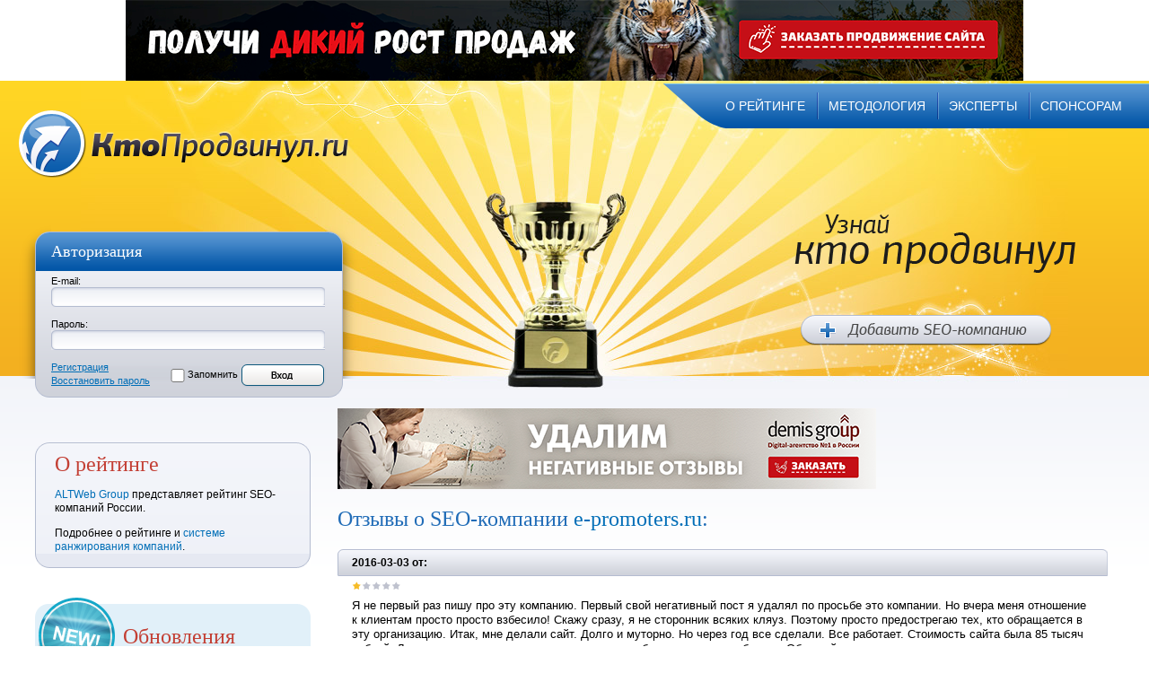

--- FILE ---
content_type: text/html; charset=WINDOWS-1251
request_url: http://www.ktoprodvinul.ru/?do=review&seo_id=125
body_size: 18026
content:

<!DOCTYPE html PUBLIC "-//W3C//DTD XHTML 1.0 Strict//EN" "http://www.w3.org/TR/xhtml1/DTD/xhtml1-strict.dtd">
<html xmlns="http://www.w3.org/1999/xhtml">
	<head>
		<title>Кто продвинул.ру - e-promoters.ru отзывы, оценка работы SEO-компании e-promoters.ru</title>
		<meta http-equiv="content-type" content="text/html; charset=windows-1251" />

		<base href="http://www.ktoprodvinul.ru/">
			<link rel="stylesheet" type="text/css" href="style.css"/>

			<link media="all" rel="stylesheet" type="text/css" href="all.css" />
			<!--[if lt IE 7]><link rel="stylesheet" type="text/css" href="lt7.css" media="screen"/><![endif]-->
			<script type="text/javascript" src="/js/jquery-1.6.4.min.js"></script>
			<link rel="SHORTCUT ICON" href="/favicon.ico">
				<meta name="ktoprodvinul" content="d41d8cd98f00b204" />

								</head>


				<body>
											<!--
						<a href="http://bonus.megaindex.ru/vzrivnoi-rost" target="_blank">
 		<span class="banner" style="height:90px; background-color:#ffffff; width:100%;">
 			<img src="http://www.ktoprodvinul.ru/banners/altwebbonus.jpg" style="padding-top: 0px;">
 		</span>
 	</a>
						-->


						<div id="flashContent">
 <center><a href="https://www.demis.ru/seo-digital/?utm_source=kto_prodvinul&utm_medium=cpc&utm_campaign=SEO&utm_content=banner1&utm_term=marketing" target="_blank"><img src="/banners/1000x90.png" width="1000" height="90" border="0" alt="Demis Group"/></a></center>
						</div>



						
					<div id="wrapper">
						<div id="header">
 <div class="t-header">
 	<div class="nav">
 		<ul id="nav">
 			<li class="first"><a href="/about/">о рейтинге</a></li>
 			<li><a href="/methods/">методология</a></li>
 			<li><a href="/experts/">эксперты</a></li>
 			<li><a href="/adv/">спонсорам</a></li>

 		</ul>
 	</div>
 </div>
 <div class="b-header">
 	<div class="aside1">
 		<h1 class="logo"><a href="/">Кто продвинул.ru</a></h1>

 		   	<form name="login" method="post" action="?do=login">
   		<span class="container-l"></span>
   		<span class="container-r"></span>
   		<div class="container">
   			<h3>Авторизация</h3>
   			<ul>
   				<li>
   					<label for="email_address">E-mail:</label>
   					<span class="bg"><span><input id="email_address" name="email_address" class="text" type="text" value=""/></span></span>
   				</li>
   				<li>
   					<label class="txt"  for="password">Пароль:</label>
   					<span class="bg"><span><input id="password" name="password" class="text" type="password" value=""/></span></span>
   				</li>
   				<li>
   					<div class="l-part">
   						<span><a href="?do=create_account">Регистрация</a></span>
   						<span><a href="?do=password_forgotten">Восстановить пароль</a></span>
   					</div>
   					<div class="r-part">
   						<input id="login_memo" name="login_memo" class="checkbox" type="checkbox"/>
   						<label class="txt" for="login_memo">Запомнить</label>
   						<input class="bul" type="image" src="images/btn.gif" alt=""/>
   					</div>
   				</li>
   			</ul>
   		</div>
   	</form>

   </div>
   <div class="aside2">
   	<h3>Узнай кто продвинул</h3>
   	<span><a href="?do=auth">Добавить SEO компанию</a></span>
   </div>
   </div>
   </div>

   <div id="main">
   	
   		<div id="sidebar">
   			<div class="about">
   				<span class="l-top"><span></span></span>
   				<div class="a-middle">
   					<h3>О рейтинге</h3>
   					<p><a href="http://www.altweb.ru/" target="_blank" style="color:0d5f73;" rel="nofollow">ALTWeb Group</a> представляет рейтинг SEO-компаний России.</p>
   					<p>Подробнее о рейтинге и <a href="/about/" target="_blank" style="color:0d5f73;" rel="nofollow">системе ранжирования компаний</a>.</p>


   				</div>

   				<span class="l-bottom"><span></span></span>
   			</div>
   			

   			<div class="news">
   				<div>
   					<h3>Обновления</h3>
   					<p>В настоящий момент любая SEO-компания может подтвердить свои права в личном кабинете и изменить список продвигаемых клиентских проектов.</p>
   					<p>В случае, если с продвигаемого сайта отсутствовала ссылка на SEO-компанию, он не привязывался к ней при составлении рейтинга. Данное допущение даёт серьёзную погрешность для тех SEO-компаний,
   						которые не размещают ссылку с главной страницы клиентов. Однако, мы не можем нарушать коммерческие интересы SEO-компаний.
   						В случае, если ссылка с продвигаемого сайта на сайт SEO-компании присутствует, мы считаем
   						что SEO-компания ни в каком виде не скрывает эту информацию и публикуем её в данном рейтинге.
   					</p>
   					<span class="n-t-l"></span>
   					<span class="n-t-r"></span>
   					<span class="n-b-l"></span>
   					<span class="n-b-r"></span>
   				</div>
   				<strong class="label"></strong>
   			</div>

   			<div class="comments">
   				<h3>Последние отзывы</h3>
   				<ul>

   					   						<li>
    <a title="Подробнее о компании" href="?do=seo_info&seo_id=15938"><span class="info" style="text-align:left; padding-bottom:0">СЕО-Импульс</span></a>

    <div class=table><table cellpadding="0" cellspacing="0"><tr><td><ul>
    					<li class="active"><a class=star href="javascript:;"><span>1</span></a></li>
    					<li class="active"><a class=star href="javascript:;"><span>2</span></a></li>
    					<li class="active"><a class=star href="javascript:;"><span>3</span></a></li>
    					<li class="active"><a class=star href="javascript:;"><span>4</span></a></li>
    					<li class="active"><a class=star href="javascript:;"><span>5</span></a></li>
    				</ul></td></tr></table></div>


    <p>С первых этапов команда «СЕО-Импульс» произвела впечатление глубокой экспертизы именно в медицинском маркетинге. Они начали с комплексного анализа сайта, конкурентов и поискового спроса по нашему городу. Нам подробно объяснили, какие услуги пациенты ищут чаще всего, и предложили переработать структуру сайта под реальные запросы: головные боли, головокружения, МРТ, консультации невролога, лечение хронической боли.
Отдельно хочется отметить работу с контентом. Все тексты создавались в тесном взаимодействии с нашими врачами. Формулировки точные, корректные с медицинской точки зрения, при этом понятные для пациентов без профильного образования. Это сразу отразилось на доверии: увеличилось время пребывания на сайте, выросло количество записей через онлайн-форму.
SEO дало стабильный результат уже через несколько месяцев, мы вышли в ТОП по ключевым локальным запросам. Дополнительно была запущена контекстная реклама и реклама на картах, что привело к росту первичных пациентов именно из ближайших районов.
Работа команды прозрачна и понятна: отчёты регулярные, KPI чёткие, все изменения согласовываются заранее. Сегодня интернет стал для нас одним из основных источников пациентов, и в этом большая заслуга компании «СЕО-Импульс». Мы уверенно рекомендуем их как надёжного и профессионального партнёра для медицинских клиник.</p>
    <span class="info">2026-01-13 от: Глеб Левицкий</span>
   						</li>
	   						<li>
    <a title="Подробнее о компании" href="?do=seo_info&seo_id=19"><span class="info" style="text-align:left; padding-bottom:0">Demis Group</span></a>

    <div class=table><table cellpadding="0" cellspacing="0"><tr><td><ul>
    					<li class="active"><a class=star href="javascript:;"><span>1</span></a></li>
    					<li class="active"><a class=star href="javascript:;"><span>2</span></a></li>
    					<li class="active"><a class=star href="javascript:;"><span>3</span></a></li>
    					<li class="active"><a class=star href="javascript:;"><span>4</span></a></li>
    					<li class="active"><a class=star href="javascript:;"><span>5</span></a></li>
    				</ul></td></tr></table></div>


    <p>С Дэмис Групп есть уверенность, что разберутся в любой задаче. Не надо волноваться, правильно ли поймут, сделают ли вовремя. Все разъясняют и помогают принять решение, не затягивая процесс. Работаем и над доработками сайта, и над продвижением. На данном этапе уверены, что сотрудничество будет развиваться дальше.</p>
    <span class="info">2025-12-26 от: Георгий</span>
   						</li>
	   						<li>
    <a title="Подробнее о компании" href="?do=seo_info&seo_id=19"><span class="info" style="text-align:left; padding-bottom:0">Demis Group</span></a>

    <div class=table><table cellpadding="0" cellspacing="0"><tr><td><ul>
    					<li class="active"><a class=star href="javascript:;"><span>1</span></a></li>
    					<li class="active"><a class=star href="javascript:;"><span>2</span></a></li>
    					<li class="active"><a class=star href="javascript:;"><span>3</span></a></li>
    					<li class="active"><a class=star href="javascript:;"><span>4</span></a></li>
    					<li class="active"><a class=star href="javascript:;"><span>5</span></a></li>
    				</ul></td></tr></table></div>


    <p>В целом все понравилось. Профессиональные СЕО-шники, оптимальные расценки, клиентоориентированность. Понравилось что не обманывали со сроками, все по честному и с регулярной отчётностью.</p>
    <span class="info">2025-12-05 от: Игорь</span>
   						</li>
	   				</ul>
   			</div>
   			<div class="banners">
						<h3>Партнёры</h3>
<br><br>
<table width="100%">
<!--
<tr>
<td align="center">
<a href="http://www.demis-promo.ru/" target="_blank" rel="nofollow"><img src="/images/partners/demis.jpg" alt="image"/></a>
<br><br><br>
</td>
</tr>
<tr>
<td align="center">
<a href="http://perfectseo.ru/" target="_blank" rel="nofollow"><img src="/images/partners/logo_perfectseo.gif" width="149" height="84" alt="image"/></a>
<br><br><br>
</td>
</tr>
<tr>
<td align="center">
<a href="http://www.webexpert.ru/" target="_blank" rel="nofollow"><img src="/images/partners/webexpert.gif" width="175" height="55" alt="image"/></a>
<br><br><br>
</td>
</tr>

<tr>
<td align="center">
<a href="http://www.bdbd.ru/" target="_blank" rel="nofollow"><img src="/images/partners/bdbd.jpg" width="113" height="150" alt="image"/></a>
<br><br><br>
</td>
</tr>
<tr>
<td align="center">
<a href="http://www.vipro.ru/" target="_blank" rel="nofollow"><img src="/images/partners/vipro.gif" alt="image"/></a>
<br><br><br>
</td>
</tr>

<tr>
<td align="center">
<a href="http://www.seopro.ru/" target="_blank" rel="nofollow"><img src="/images/partners/seopro.jpg" width="166" height="36" alt="image"/></a>
<br><br><br>
</td>
</tr>
-->




<tr>
<td align="center">
<a href="https://www.demis.ru/seo-digital/?utm_source=kto_prodvinul&utm_medium=cpc&utm_campaign=SEO&utm_content=banner3&utm_term=marketing" target="_blank"><img src="/banners/240x400.png" width="240" height="400" border="0" alt="Demis Group"/></a>
<br><br><br>
</td>
</tr>

<tr><td align="center" style="padding-top: 20px;">
</td></tr>
</table>
					<ul>
						<li></li>
						<li style="padding-top:20px;"></li>
<!--						<li class="m"><a href="#"><img src="images/img2.gif" width="190" height="66" alt="image"/></a></li>
						<li><a href="#"><img src="images/img3.gif" width="192" height="34" alt="image"/></a></li>
-->
					</ul>
   			</div>
   			<br><br>

   					
   					<br><br>
    </div>
   						
   						   						<div id="content">



    
    <a href="https://serm.demis.ru/?utm_source=kto_prodvinul&utm_medium=cpc&utm_campaign=SERM&utm_content=banner2&utm_term=marketing" target="_blank"><img src="/banners/600x90.png" width="600" height="90" border="0" alt="Demis Group"/></a>
    



    <br><br>
    		<div class="tool-bar hide" >
    			<form id="ask_seo" method="post"  enctype="text/plain"   >
    				<div class="whois">
    					<table ><tr>
     <td width="140"><label for="who__is"><strong>Кто продвинул:</strong></label></td>
     <td><span class="bg"><span><input id="who__is" name="" class="text" type="text" style="color:gray" value="Пластиковые окна" /></span></span><td>
     		<td width="120" style="text-align: right">
     			<input type="submit" value="" class="know"   />
     		</td>
     		<td width="16"></td>
     		</tr></table>
     		</div>
     		</form>
     		<script type="text/javascript">
			$('#ask_seo').submit(function () {
			var action = '/seo/' + encodeURIComponent($('#who__is').attr('value'));
			$('#ask_seo').attr('acti     				on', action);
			return tru     					e     				;
      		});
     				$('input#who__is').focus(function () {
			var obj = $(this);
			if (obj.attr('value') == 'Пластиковые окна') {
			obj.attr('value', '');
			obj.css('color', 'black');
			}

			});
			$('input#who__is').bind('focusout', function () {
			var obj = $(this);
			if (obj.attr('value') == '') {
			obj.attr('value', 'Пластиковые окна');
			obj.css('color', 'gray');
			}
			});
					</script>
				</div>
     				
 	<div class=h3><h3>Отзывы о SEO-компании <a href="http://www.e-promoters.ru/" target="_blank">e-promoters.ru</a>:<h3></div>

 	<script language="JavaScript">
 			function checkForm() {
 			var error = 0;
 			var error_message = "Извините, при заполнении формы допущены ошибки. \nПожалуйста, исправьте:\n\n";
 			var review = document.review.text.value;
 			if (review.length < 20) {
 			error_message = error_message + "* Ваш отзыв должен содкржать не менее 20 знаков.\n";
 			error = 1;
 			}

 			if (document.review.rate.value == 0) {
 			error_message = error_message + "* Оцените, пожалуйста, компанию по пятибальной шкале.\n";
 			error = 1;
 			}

 			if (error == 1) {
 			alert(error_message);
 			return false;
 			} else {
 			return true;
 			}
 			}
 				</script>


    			<div class="line-title">
 			<div class="l-t-l">
 			<div class="l-t-r">
 			<strong>2016-03-03 от: </strong>
 			</div>
 			</div>
 			</div>
 			<div class="line-comm">
 			<div class=table><table cellpadding="0" cellspacing="0"><tr><td>
 			<ul>
 			<li class="active"><a class=star href="javascript:;"><span>1</span></a></li>
 			<li ><a class=star href="javascript:;"><span>2</span></a></li>
 			<li ><a class=star href="javascript:;"><span>3</span></a></li>
 			<li ><a class=star href="javascript:;"><span>4</span></a></li>
 			<li ><a class=star href="javascript:;"><span>5</span></a></li>
 			</ul>
 			</td></tr></table></div>
 			<div style="display:inline">Я не первый раз пишу про эту компанию. Первый свой негативный пост я удалял по просьбе это компании. Но вчера меня отношение к клиентам просто просто взбесило!
Скажу сразу, я не сторонник всяких кляуз. Поэтому просто предострегаю тех, кто обращается в эту организацию.
Итак, мне делали сайт. Долго и муторно. Но через год все сделали. Все работает. Стоимость сайта была 85 тысяч рублей. Львиную часть из них составляла лицензия битрикса - версия бизнес. 
Обращайте внимание, что вам продают меня конкретно пытались надурить, взяв деньги за бизнес, а по факту сделав на простой базовой. Но после моего возмущения и отсылки к договору, сделали на бизнес.
Вопщем, все работает ладно сделали и сделали. Но, вчера я узнал, что лицензию эту надо обновлять каждый год, т.к. битрикс дополняет ее, обновляет и т.д.
Узнал я об этом тогда, когда у меня закончился льготный период обновления за 20% от стоимости! И это мне не ял сказали, а другие разработчики! А теперь внимание: цена обновления 70 тысяч рублей! без льготы )
ну капец! Т.е. я заплатил за шаблонный сайт 85 + доделки примерно 10 , а теперь мне надо еще 70 !!
И вот так во всем! Хитрят, не договаривают и конкретно вводят в заблуждение. Я человек далекий от айти, мне сайт нужен для торговли, но благодаря ял я сам уже во всем этом начал разбираться.
Вопщем, думайте хорошо, обращаться сюда за созданием сайта или нет! Продажи делают красиво, а когда до дела доходит - лояльность к клиенту испарается</div>
 			</div>
   		 			<div class="line-title">
 			<div class="l-t-l">
 			<div class="l-t-r">
 			<strong>2015-08-07 от: </strong>
 			</div>
 			</div>
 			</div>
 			<div class="line-comm">
 			<div class=table><table cellpadding="0" cellspacing="0"><tr><td>
 			<ul>
 			<li class="active"><a class=star href="javascript:;"><span>1</span></a></li>
 			<li class="active"><a class=star href="javascript:;"><span>2</span></a></li>
 			<li ><a class=star href="javascript:;"><span>3</span></a></li>
 			<li ><a class=star href="javascript:;"><span>4</span></a></li>
 			<li ><a class=star href="javascript:;"><span>5</span></a></li>
 			</ul>
 			</td></tr></table></div>
 			<div style="display:inline">Жулики конкретные. 
Обратились мы к ним за помощью в продвижении нашего сайта в ТОП-10 Yandex. (120 поисковых запросов) 
Результат: Е-ПРОМОУТЕРС продвигать взялись 120 запросов, а продвинули из них всего 4 шт. Зато взяли они за свои услуги 75 000 руб. 
В общем ОБМАНЩИКИ ещё те. Сейчас подаём на них в суд(((</div>
 			</div>
   		

	 		<br>
 		<div class=ok style="width:95%; padding-left:0; padding-right:0;"> &nbsp; Извините, написать отзыв может только зарегистрированный пользователь.</div>
	
 </div>
 </div>

 <div id="footer">
 <div class="l">
 <span class="copy">© 2009-2026 «<a href="http://www.altweb.ru/company/contacts/" style="color:0d5f73;">ALTWeb Group</a>»</span>
 <strong><a href="mailto:ktoprodvinul@altweb-group.ru" style="color:0d5f73;">ktoprodvinul@altweb-group.ru</a></strong>
 </div>
 <ul>
 <li><a href="/about/">О проекте</a></li>
 <li><a href="/methods/">Методология</a></li>
 <li><a href="/experts/">Эксперты</a></li>
 <li><a href="/adv/">Спонсорам</a></li>

 <li><a href="/add/">Добавить компанию</a></li>
 </ul>
 </div>
 </div>

 <script type="text/javascript"><!--
 document.write("<img width=0 height=0 src='http://counter.megaindex.ru/index.php?t;" +
 escape(document.referrer) + ((typeof (screen) == "undefined") ? "" :
 ";" + screen.width + "*" + screen.height + "*" + (screen.colorDepth ?
 screen.colorDepth : screen.pixelDepth)) + ";" + escape(document.URL) +
 ";" + document.title.substring(0, 256) + "'>");
--></script>

 </body>
 </html>


--- FILE ---
content_type: text/css
request_url: http://www.ktoprodvinul.ru/style.css
body_size: 987
content:
/* \ktoprodvinul.ru\style.css */

.banner{
 background:#fff;
 text-align:center;
 display:block;
 }

tr.bold td {
	b//ackground:#aaa;
	font-weight:bold;
}

a.n:link, a.n:visited, a.n:hover, a.n:active {
	text-decoration:none;
	color:#555555;
}
a.red:link, a.red:visited, a.red:hover, a.red:active {
	color:#ff0000;
}

div.ok {
	font-size:18px; height:22px; width:100%;
	padding-left:10; padding-top:4px;
	color:#fff;
	background:#7DC621;
	width:100%;
}
div.err {
	font-size:18px; height:22px; width:100%;
	padding-left:10px; padding-top:4px;
	color:#fff;
	background:#ffbebe;
	width:100%;
}
.plus {
	color:#00aa00;
}
.minus {
	color:#ff0000;
}
sup.plus, sup.minus {
	padding-left:4;
}

div.sort {
 	text-align: center;
 	vertical-align: middle;
 	color:#0066cc;
}

a.pageResults:link, a.pageResults:visited, a.pageResults:hover, a.pageResults:active {
	text-decoration:underline;
	color:blue;
}

td.login a {
	font-size:14px;
}


--- FILE ---
content_type: text/css
request_url: http://www.ktoprodvinul.ru/all.css
body_size: 19175
content:
html{
	background:url(images/body.gif) repeat-x 50% 90px;
}
body{
	margin:0;
	color:#000;
	font:11px/13px Tahoma, Geneva, sans-serif;
	background:#e6e6e6;
	background:url(images/center.jpg) no-repeat 50% 90px;
	min-width:1000px;
}
img{border-style:none;}
a{text-decoration:none;color:#006eb7;}
a:hover{text-decoration:underline;}
input,
textarea,
select{
	font:100% arial,sans-serif;
	vertical-align:middle;
}
form, fieldset{
	margin:0;
	padding:0;
	border-style:none;
}
#wrapper{
	width:100%;
	overflow:hidden;
}
#header, .t-header{
	width:100%;
	overflow:hidden;
}
.nav{
	float:right;
	background:url(images/nav-first.png) no-repeat 0 0;
	padding-left:70px;
}
.nav ul{
	margin:0;
	padding:0 17px 0 0;
	list-style:none;
	float:left;
	background:url(images/ul-rpt.gif) repeat-x;
}
.nav ul li{
	float:left;
	font-size:14px;
	line-height:50px;
	background:url(images/selector.gif) no-repeat 0 50%;
	text-transform:uppercase;
	padding:0 13px;
}
.nav ul .first{
	padding-left:0;
	background:none;
}
.nav ul li a{
	color:#fff;
}
.b-header{
	width:100%;
}
.b-header:after{
	display:block;
	clear:both;
	content:"";
}
.logo{
	margin:-20px 0 0 0;
	position:relative;
	width:368px;
	height:75px;
}
.logo a{
	text-indent:-9999px;
	overflow:hidden;
	margin:0;
	font-size:0;
	line-height:0;
	display:block;
	height:100%;
	background:url(images/logo.png) no-repeat;
}
.aside1{
	float:left;
	padding-left:21px;
	/*width:370px;*/
	width:25%;
	min-width: 350px;
}
.aside2{
	float:right;
	padding-right:82px;
	margin-top:96px;
}


/*&:*/
div.h3 h3 {
	font:24px Georgia, Georgia, serif;
	color:#206cb7;
	margin:0 0 20px 0;
}
span.h3 h3 {
	font:24px Georgia, Georgia, serif;
	color:#206cb7;
	margin:0 0 20px 0;
}
div.tool-b-top h3 {
	font:24px Georgia, Georgia, serif;
	color:#206cb7;
	margin:0 0 20px 0;
}


.aside2 h3{
	width:313px;
	height:65px;
	margin:0;
	font-size:0;
	line-height:0;
	text-indent:-9999px;
	overflow:hidden;
	background:url(images/title.png) no-repeat;
}
.aside2 span{
	width:279px;
	height:34px;
	display:block;
	margin:47px 0 0 7px;
}
.aside2 span a{
	margin:0;
	font-size:0;
	line-height:0;
	text-indent:-9999px;
	overflow:hidden;
	height:100%;
	display:block;
	background:url(images/btn.png) no-repeat;
	position:relative;
	cursor:pointer;
}
.aside1 form{
	overflow:hidden;
	padding:0 38px 0 36px;
	width:87%;
	margin-top:53px;
}
.container{
	background:url(images/m-form.gif) repeat-x 0 7px;
	height:185px;
	padding-top:7px;
}
.container-r{
	float:right;
	margin:0 -38px 0 0;
	width:38px;
	height:192px;
	background:url(images/r-form.png) no-repeat;
	position:relative;
}
.container-l{
	float:left;
	width:36px;
	height:192px;
	margin:0 0 0 -36px;
	background:url(images/l-form.png) no-repeat;
	position:relative;
}
.container ul{
	margin:0;
	padding:4px 0 0 0;
	list-style:none;
}
.container ul li{
	padding-bottom:12px;
}
.container  h3{
	margin:0;
	font:18px/44px Georgia, Georgia, serif;
	color:#fff;
}
.container label{
	font-size:11px;
	line-height:14px;
	display:block;
}
.container  ul span{
	display:block;
}
.container  ul .bg{
	height:22px;
	background:url(images/l-input.gif) no-repeat;
}
.container  ul .bg span{
	background:url(images/r-input.gif) no-repeat 100% 0;
	padding:0 5px;
}
.container  ul .bg input{
	margin:0;
	padding:3px 0 2px 0;
	border:0;
	background:none;
	font-size:13px;
	width:100%;
}
.l-part{
	float:left;
	font-size:11px;
	line-height:15px;
}
.l-part a{
	color:#006eb7;
	text-decoration:underline;
}
.l-part a:hover{
	text-decoration:none;
}
.r-part{
	float:right;
	margin-top:4px;
}
.r-part label{
	float:left;
	font-size:11px;
	line-height:15px;
	padding:0 3px 0 3px;
	margin-top:4px;
}
.r-part input{
	float:left;
}
.r-part .checkbox{
	margin:5px 0 0 0;
	width:16px;
	height:15px;
}
#main{
	width:100%;
	overflow:hidden;
}
#sidebar{
	width:24%;
	float:left;
	padding-left:39px;
	margin-top:50px;
}
.whois h4,
#sidebar h3{
	font:24px/27px Georgia, Georgia, serif;
	color:#c33f34;
	margin:0;
}
.about .l-top{
	display:block;
	background:url(images/l-top.gif) no-repeat;
}
.about .l-top span{
	display:block;
	height:16px;
	background:url(images/r-top.gif) no-repeat 100% 0;
}
.a-middle{
	border:1px solid #b4bcd0;
	border-top:0;
	border-bottom:0;
	padding:0 21px;
	overflow:hidden;
	background:#e6e9f2 url(images/a-middle.gif) repeat-x;
	min-height:104px;
	height:auto;
}
* html .a-middle{
	height:284px;
	overflow:visible;
}
.a-middle p,
.news p{
	font:12px/15px Arial, Arial, Helvetica, sans-serif;
	margin:13px 0 0 0;
}
.about .l-bottom{
	display:block;
	background:url(images/l-bottom.gif) no-repeat;
}
.about .l-bottom span{
	display:block;
	height:16px;
	overflow:hidden;
	background:url(images/r-bottom.gif) no-repeat 100% 0;
}
.about h3{
	margin-top:-5px !important;
	position:relative;
}
.news {
	background:#e1f0f9;
	position:relative;
	margin-top:40px;
}
.news div{
	position:relative;
	overflow:hidden;
	/*h//eight:1%;*/
	height:auto;
	padding:0 21px 20px;
}
.news span{
	width:14px;
	height:14px;
	/*o//verflow:hidden;    */
	display:block;
	position:absolute;
}
.news .n-t-r{
	background:url(images/news-r-t.gif) no-repeat;
	top:0;
	right:0;
}
* html .news .n-t-r{
	right:-1px;
}
.news .n-t-l{
	background:url(images/news-t-l.gif) no-repeat;
	top:0;
	left:0;
}
.news .n-b-r{
	background:url(images/news-b-r.gif) no-repeat;
	bottom:0;
	right:0;
}
* html .news .n-b-r{
	bottom:-1px;
	right:-1px;
}
.news .n-b-l{
	background:url(images/news-b-l.gif) no-repeat;
	bottom:0;
	left:0;
}
.news .n-b-l{
	bottom:-1px;
	left:-1px;
}
.news .label{
	display:block;
	width:86px;
	height:88px;
	position:absolute;
	top:-7px;
	left:3px;
	background:url(images/label.png) no-repeat;
}
#sidebar .news h3{
	padding:23px 0 20px 77px;
}
.comments{
	padding:0 20px;
	margin-top:46px;
}
.comments ul{
	margin:0;
	padding:0;
	list-style:none;
	overflow:hidden;
	height:1%;
}
.comments ul li{
	background:url(images/line.gif) repeat-x;
	float:left;
	width:100%;
	margin-top:-1px;
}
.comments ul li p{
	margin:9px 0 0 0;
	font:12px/15px Arial, Arial, Helvetica, sans-serif;
}
.comments ul li .info{
	display:block;
	color:#4c4c4c;
	font-size:10px;
	line-height:13px;
	text-align:right;
	padding:0 15px 7px 0;
	margin-top:7px;
}
.banners{
	padding:0 20px;
	margin-top:32px;
}
.banners ul{
	margin:25px 0 0 0;
	padding:0;
	list-style:none;
/*	o//verflow:hidden;*/
	height:1%;
}
.banners ul li{
	float:left;
	width:100%;
}
.banners ul .m{
	margin:43px 0 33px 0;
}
.banners ul li img{
	display:block;
	margin:0 auto;
}
#footer{
	width:100%;
	border-top:1px solid #ccc;
	padding:20px 0;
	overflow:hidden;
	margin-top:44px;
}
#footer .l{
	float:left;
	width:32%;
	font:12px/15px Arial, Arial, Helvetica, sans-serif;
	color:#999;
	margin-top:7px;
}
#footer .copy{
	float:left;
	padding-left:19%;
}
#footer strong{
	float:right;
	padding-right:3%;
	font-weight:normal;
}
#footer strong a{color:#999;}
#footer ul{
	float:right;
	width:64%;
	margin:0;
	padding:0;
	list-style:none;
	font:12px/15px Arial, Arial, Helvetica, sans-serif;
	text-align:center;
}
#footer ul li{
	display:inline;
	background:url(images/selector-f.gif) no-repeat 0 50%;
	padding:0 12px 0 15px;
}
#footer ul li a{
	color:#1077bb;
	text-decoration:underline;
}
#footer ul li:first-child{
	background:none;
}
#footer ul li a:hover{
	text-decoration:none;
}
#content{
	float:left;
	width:68%;
	width:67%;
	padding-left:30px;
	margin-top:12px;
	font-size:13px;
	line-height:16px;
}
.tool-bar{
	width:100%;
	overflow:hidden;
}
.tool-bar .l-p{
	float:left;
/*	p//adding-left:19px;*/
	margin-top:7px;
}

.whois {
	line-height:normal;
}

.whois span{
	height:22px !important;
	display:block;
	line-height:normal;
}
.whois .bg{
	
	background:url(images/l-input.gif) no-repeat;
}
.whois .bg span{
	background:url(images/r-input.gif) no-repeat 100% 0;
	padding:0 5px;
}
.whois .bg input{
	margin:0;
	padding:3px 0 2px 0;
	border:0;
	background:none;
	font-size:13px;
	width:100%;
}
.whois  table {
	border-spacing: 0em;
	width: 100%;
	margin-bottom: 10px;
	border-collapse: collapse;
}
.whois  table td{
	padding: 0px;
}
.tool-bar  .whois  .know{
	background: transparent url(/images/who-is.png) left top no-repeat;
	border: 0em;
	width: 98px;
	height: 28px;
	cursor: pointer;
}
.tool-bar  .whois  strong,
.tool-bar .l-p strong{
	font:18px/22px Georgia, Georgia, serif;
	color:#206cb7;
	font-weight:normal;
	padding-right:5px;
}
.tool-bar .l-p select{
	font-size:12px;
}
.tool-bar .r-p{
	float:right;
	margin-right:20px;
	display:inline;
	width:189px;
	background:url(images/select.gif) no-repeat;
	padding:7px 0 0 0;
	height:31px;
}
.tool-bar .r-p strong{
	font-size:12px;
	line-height:22px;
	font-weight:normal;
	padding-left:14px;
}
.pager{
	width:100%;
	overflow:hidden;
	font:12px/30px Arial, Arial, Helvetica, sans-serif;
	background:url(images/p-m.gif) repeat-x;
}
.l-pager{
	background:url(images/p-l.gif) no-repeat;
}
.r-pager{
	background:url(images/p-r.gif) no-repeat 100% 0;
	width:100%;
	overflow:hidden;
}
.pager span{
/*	f//loat:left;*/
	padding:0 12px;
}
.pager ul{
	float:left;
	margin:0;
	padding:0;
	list-style:none;
}
.pager ul li{
	float:left;
	padding-right:17px;
}
.pager ul li a{
	color:#206cb7;
	text-decoration:underline;
}
.pager ul li a:hover{
	text-decoration:none;
}
.table{
	width:100%;
	overflow:hidden;
}
.table table{
	width:100%;
	overflow:hidden;
}
.table table{
	margin:0;
	padding:0;
	border-collapse:collapse;
}
.table td,
.table th{
	padding-right: 3px;
/*	t//ext-align:left;*/
}
.table th{
	height:43px;
	background:url(images/th-m.gif) repeat-x;
	font-size:12px;
	line-height:40px;
	white-space:nowrap;
	vertical-align:middle;
}
.table .th-first{
	background:url(images/th-f.gif) no-repeat;
	padding-left:10px;
}
.table .th-first a{
/*	b//ackground:url(images/marck.gif) no-repeat 0 50%;*/
}
.table .th-last{
	background:url(images/th-last.gif) no-repeat 100% 0;
	padding-right:10px;
}
.table th a{
	color:#206cb7;
	text-decoration:underline;
}
.table th a:hover{
	text-decoration:none;
}
.table td p{
	margin:0;
	font-size:11px;
	line-height:13px;
	color:#4c4c4c;
}
.table td{
	font-size:12px;
	line-height:14px;
	padding:6px 0 10px 0;
}
.table td sup{
	font-size:10px !important;
}
.table td ul{
	margin:0;
	padding:0;
	list-style:none;
}
.table td ul li{
	float:left;
	width:11px;
	height:9px;
}
.table td ul li a{
	display:block;
	height:9px;
	overflow:hidden;
	text-indent:-9999px;
}
.table td ul li a span{
	height:18px;
	display:block;
	background:url(images/star.png) no-repeat;
}
.table sub{
	font-size:12px !important;
	line-height:14px !important;
}
.table td ul li a:hover span,
.table td ul .active a span{
	margin-top:-9px;
}
.table td ul li a:hover{
	border:0;
}
.table td a{
	color:#0256a7;
}
.table .item-1{
	padding:0 10px;
	width: 40px;
	text-align:center;
}
.table  .item-3{
	text-align:center;
}
.table .item-1 sup{
/*	c//olor:#00a651;*/
}
.table .item-3 sup{
/*	c//olor:#00a651;*/
}
.table .item-4{ text-align:center !important;}
.table .item-4 sub{color:#206cb7;}
.table .item-4 sup{
/*	c//olor:#d90000;*/
}
.table .marck td {
	background:#f5f6fa;
}
.table  .minus .item-1 sup,
.table  .minus .item-3 sup{
/*	c//olor:#db0000;*/
}
.table  .about{
	width:38%;
}
.table  .item-5{
	text-align:center;
}
.table   .th-fifth{
	text-align:left;
}
.table   th{
/*	t//ext-align:center;*/
}
.table th.th-second {
	text-align:left;
}
.table  .minus .item-1{
	text-align:center;
}
/*inner*/
.title{
	font-size:15px !important;
}
.table-2 td a{
	color:#2f76bc;
	text-decoration:underline;
}
.table-2 td a:hover{
	text-decoration:none;
}
/*inner2*/
.post h3{
	font:18px/20px Georgia, Georgia, serif;
	color:#206cb7;
	margin:0 0 20px 0;
}
.post p{
	margin:14px 0 0 0;
	font:12px/15px Arial, Arial, Helvetica, sans-serif;
}
.info-company{
	width:100%;
}
.about-block{
	width:100%;
	overflow:hidden;
}
.container-main{
	padding:30px 10px 0 16px;
	height:1%;
	overflow:hidden;
}
.logo-img{
	float:left;
	text-align:center;
	vertical-align:middle;
}
.txt-block{
	width:75%;
	float:right;
	margin:0;
	padding:0;
	list-style:none;
}
.txt-block li{
	float:left;
	width:100%;
	padding:3px 0 12px 0;
	font:12px/15px Arial, Arial, Helvetica, sans-serif;
}
.txt-block .marck{
	background:#f5f6fa;
}
.txt-block li strong{
	float:left;
	width:31%;
	padding-left:10px;
}
.txt-block li .in-txt{
	float:right;
	width:65%;
}
.txt-block li .in-txt p{
	margin:0;
}
.txt-block li .in-txt .bttm{
	margin-top:15px;
}
.info-company h3{
	font:18px/20px Georgia, Georgia, serif;
	color:#206cb7;
/*	m//argin:10px 0 0 16px;*/
	margin:10px 0 0 0px;
}
.tool-b-top{
	width:100%;
	overflow:hidden;
	padding-bottom:18px;
	margin-top:30px;
}
.blog-comments .tool-b-top{
	padding-bottom:10px;
}
.tool-b-top h3{
	float:left;
}
.tool-b-top  span{
	float:right;
	font:12px/15px Arial, Arial, Helvetica, sans-serif;
	padding-right:20px;
	margin-top:10px;
}
.tool-b-top  span a{
	color:#2f76bc;
	text-decoration:underline;
}
.tool-b-top  span a:hover{
	text-decoration:none;
}
.line-title{
	width:100%;
	background:url(images/line-rpt.gif) repeat-x;
}
.line-title .l-t-l{
	background:url(images/line-m.gif) no-repeat;
}
.line-title .l-t-r{
	width:100%;
	overflow:hidden;
	background:url(images/line-r.gif) no-repeat 100% 0;
	height:30px;
	font:12px/30px Arial, Arial, Helvetica, sans-serif;
}
.line-title .l-t-r strong{
	padding-left:16px;
}
.line-comm{
	padding:0 16px 29px;
}
.line-comm p{
	margin:8px 0 0 0;
	font:12px/14px Arial, Arial, Helvetica, sans-serif;
}
/*inner4*/
.title2{
	padding-bottom:8px;
}
.add-comment{
	padding:20px 25px 0 16px;
}
.add-comment form{
	margin-top:28px;
}
.add-comment h3{
	margin-left:0;
}
.add-comment .bul{
	display:block;
	margin:13px auto 0;
}
.add-comment textarea{
	margin:0;
	padding:0;
	border:0;
	background:url(images/textarea.gif) repeat-x;
	font-size:12px;
	line-height:14px;
	width:100%;
	height:108px;
}
.top-m{
	width:100%;
	overflow:hidden;
	background:url(images/t-m.gif) repeat-x;
	display:block;
}
.top-m .t-l{
	width:100%;
	overflow:hidden;
	background:url(images/t-l.gif) no-repeat;
	display:block;
}
.top-m span{
	font-size:0 !important;
	line-height:0 !important;
}
.top-m .t-r{
	width:100%;
	overflow:hidden;
	background:url(images/t-r.gif) no-repeat 100% 0;
	height:7px;
	display:block;
}
.bottom-m{
	width:100%;
	overflow:hidden;
	background:url(images/b-m.gif) repeat-x;
	display:block;
}
.bottom-m .b-l{
	width:100%;
	overflow:hidden;
	background:url(images/b-l.gif) no-repeat;
	display:block;
}
.bottom-m .b-r{
	width:100%;
	overflow:hidden;
	background:url(images/b-r.gif) no-repeat 100% 0;
	height:7px;
	display:block;
}
.left-border{
	background:url(images/left-b.gif) no-repeat;
}
.right-border{
	background:url(images/right-b.gif) no-repeat 100% 0;
}
.right-border div{
	padding:0 6px 0 5px;
}
/*inner5*/
.title-3{
	font:18px/20px Georgia, Georgia, serif;
	color:#206cb7;
	margin:15px 0 0 0;
}
span.all{
	font-size:11px;
	line-height:13px;
	display:block;
	margin-top:6px;
}
.regg-form{
	margin:33px 0 0 0;
	padding:0;
	list-style:none;
	overflow:hidden;
	height:1%;
}
.regg-form li{
	float:left;
	width:100%;
	padding-bottom:12px;
}
.regg-form li label{
	font-size:11px;
	line-height:14px;
	display:block;
	padding-bottom:2px;
}
.regg-form li span {
	background:url(images/input.png) no-repeat;
	width:300px;
	padding:0 5px;
	height:22px;
	display:block;
	float:left;
}
.regg-form li .text{
	width:300px;
	margin:0;
	padding:2px 0 1px 0;
	float:left;
	font-size:12px;
	border:0;
	background:none;
	position:relative;
}
.regg-form li div{
	float:left;

	width:310px;
}
.btns{
	float:none !important;
}
.btns strong{
	float:left;
	font-weight:normal;
	padding-left:5px;
	margin-top:5px;
}
.btns label{
	font-size:11px;
	line-height:15px;
	float:left;
	padding-left:3px;
}
.btns .checkbox{
	float:left;
	margin:0;
	padding:0;
	width:16px;
	height:15px;
}
.btns .bul{
	float:right;
}
.minn{
	float:left;
	color:#8f8f8f;
	font-size:11px;
	line-height:22px;
	font-style:normal;
	padding-left:6px;
	margin-top:15px;
}
.bul-right{
	float:left;
	padding-left:5px;
}

/* &: */

textarea.textarea {
	margin:0;
	padding:0;
	border:0;
	background:url(images/textarea.gif) repeat-x;
	font-size:12px;
	line-height:14px;
	width:100%;
	height:108px;
}
td-last{
	padding-right:10px;
}

.about div{
	height:auto;
}

a.star {
	cursor:default;
}

div.in-txt a {
	color:#006eb7;
	text-decoration:underline;
}

/**
 * 	Who button
 */
.who-button {
	display: block;
	margin: 0px auto;
	cursor:pointer;
	width: 28px;
	height: 28px;
	background: transparent url('/images/but-who-on.png') center center no-repeat;
}

.who-button.button-off {
	background: transparent url('/images/but-who-off.png') center center no-repeat;
}

.control-but {
	cursor: pointer;
	color: #0256A7;
}
/**
 * 	Who form
 */
/**
* Div Roun Border
*/
.nodeblock .node { 
	margin: 0px 10px;
}
.nodeblock .nodaup {
	padding:0px;
	margin: 0;
	height: 10px;
	background: transparent url(images/nodauplf.png) left top no-repeat !important;
}
.nodeblock .nodaup div {
	height: 10px;
	padding:0px;
	margin: 0;
	background: transparent url(images/nodauprt.png) right top no-repeat !important;}
.nodeblock .nodaup div div{
	height: 10px;
	padding:0px;
	margin: 0;
	margin-left:10px;
	margin-right:10px;	
	background: transparent url(images/nodaup.png) center top repeat-x !important;}
.nodeblock .nodadn {
	padding:0px;
	margin: 0px;
	height: 55px;
	background: transparent url(images/nodadnlf.png) left top no-repeat !important;}
.nodeblock .nodadn div {
	height: 10px;
	padding:0px;
	margin: 0px;
	background: transparent url(images/nodadnrt.png) right top no-repeat !important;}
.nodeblock .nodadn div div{
	height: 10px;
	padding:0px;
	margin: 0px;
	margin-left:10px;
	margin-right:10px;	
	background: transparent url(images/nodadn.png) center top repeat-x !important;}
.nodeblock .nodalf{
	background: transparent url(images/nodalf.png) left top repeat-y !important;}
.nodeblock .nodart{
	background: transparent url(images/nodart.png) right top repeat-y !important;}
.nodeblock .allnoda {
	margin: 0px 0px 0px;
	padding:0px;}
/**
* End Noda story Blok
*/

.whoform p {
	margin-bottom: 0px; 
	padding-bottom: 0px;
}
.whoform .node {
	height:603px;
	background: transparent url(images/who-is-bg.png) right top repeat-x !important;
}
.whoform {
	margin-top: 30px;
}
.whoform textarea {
	border-radius: 4px;
	-moz-border-radius:4px;
	-webkit-border-radius: 4px;
	background: transparent url(images/who-is-bg.png) center center repeat-x !important;
	border: #b4bcd0 1px solid;
	width: 425px;
}
.whoform .whoform_submit{
	text-align: right;
	padding-right: 30px;
}
.whoform span.red{
	color: red;
	display: inline;
}

.ask_seo_form_ok ,
.ask_seo_not_found {
	font:18px/22px Georgia, Georgia, serif;
    color:#206cb7;
    font-weight:normal;
    padding-right:5px;
}
.hide {
	display: none;
}
.g-rotate { 
    -moz-transform:    rotate(10deg)
                         translateX(0px)
                         scale(1.0);
     -o-transform:      rotate(10deg)
                         translateX(0px)
                         scale(1.0);
     -webkit-transform: rotate(10deg)
                         translateX(0px)
                         scale(1.0);
     transform:         rotate(10deg)
                         translateX(0px)
                         scale(1.0);
 }
